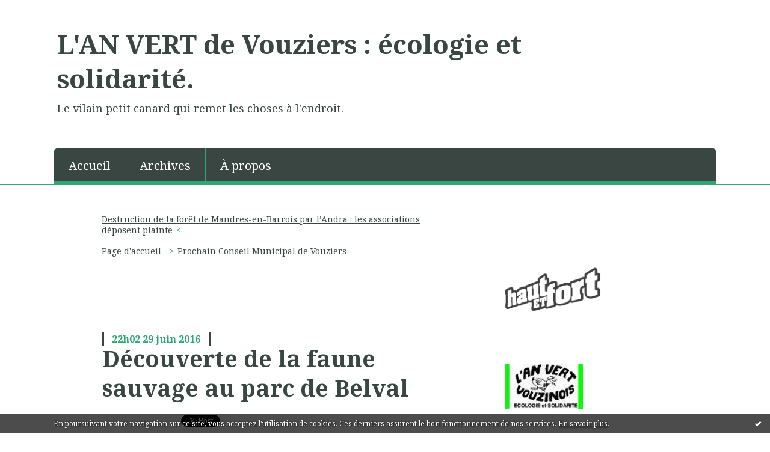

--- FILE ---
content_type: text/html; charset=utf-8
request_url: http://lanvert.hautetfort.com/archive/2016/06/29/decouverte-de-la-fauine-sauvage-au-parc-de-belval-5820965.html
body_size: 11155
content:
<!DOCTYPE html>
<!--[if lte IE 6]><html class="ie6 ie67 ie678" lang="fr"><![endif]-->
<!--[if IE 7]><html class="ie7 ie67 ie678" lang="fr"><![endif]-->
<!--[if IE 8]><html class="ie8 ie678" lang="fr"><![endif]-->
<!--[if IE 9]><html class="ie9" lang="fr"><![endif]-->
<!--[if (gt IE 9)|!(IE)]<!--><html lang="fr"><!--<![endif]-->
<head>
<meta charset="UTF-8"/>
<title>Découverte de la faune sauvage au parc de Belval - L'AN VERT de Vouziers       :       écologie et solidarité.</title>
<meta name="viewport" content="width=device-width,initial-scale=1"/>
<meta name="description" content="Tous les mercredis matin de juillet (9h-12h) : Sortie Grande Faune Sauvage Accompagné d'un guide, venez découvrir le parc de Belval,..."/>
<meta name="keywords" content="ecologie,nature,faune sauvage,lanvert,l'an vert,ecologie, politique locale, vouziers, solidaire, ardennes"/>
<meta name="robots" content="index,follow"/>
<meta property="og:title" content="Découverte de la faune sauvage au parc de Belval - L'AN VERT de Vouziers : écologie et solidarité."/>
<meta property="og:description" content="Tous les mercredis matin de juillet (9h-12h) : Sortie Grande Faune Sauvage Accompagné d'un guide, venez découvrir le parc de Belval,..."/>
<meta property="og:image" content="http://www.maison-nature-boult.eu/s/misc/logo.jpg?t=1466616334"/>
<link rel="stylesheet" href="https://static.hautetfort.com/backend/skins/skin8/2da575.css"/>
<link rel="stylesheet" href="/style.css?1770146760"/>
<!--[if (gt IE 8)|!(IE)]<!-->
<link href="https://fonts.googleapis.com/css?family=Noto+Serif:400,400italic,700,700italic|" rel="stylesheet"/>
<!--<![endif]-->
<!--[if lte IE 8]>
<link href="https://fonts.googleapis.com/css?family=Noto+Serif:400" rel="stylesheet"/>
<link href="https://fonts.googleapis.com/css?family=Noto+Serif:400italic" rel="stylesheet"/>
<link href="https://fonts.googleapis.com/css?family=Noto+Serif:700" rel="stylesheet"/>
<link href="https://fonts.googleapis.com/css?family=Noto+Serif:700italic" rel="stylesheet"/>
<![endif]-->
<link rel="stylesheet" href="https://static.hautetfort.com/backend/css/font/font-awesome.min.css"/>
<!--[if IE 7]><link rel="stylesheet" href="https://static.hautetfort.com/backend/css/font/font-awesome-ie7.min.css"/><![endif]--><link rel="shortcut icon" href="https://static.hautetfort.com/backend/graphics/favicon.ico"/>
<link rel="alternate" type="application/atom+xml" title="Atom" href="http://lanvert.hautetfort.com/atom.xml"/>
<link rel="alternate" type="application/rss+xml" title="RSS" href="http://lanvert.hautetfort.com/index.rss"/>
<link rel="EditURI" type="application/rsd+xml" title="RSD" href="https://www.hautetfort.com/admin/rsd/69584"/>
<link rel="start" href="http://lanvert.hautetfort.com/" title="Home"/>
<link rel="canonical" href="http://lanvert.hautetfort.com/archive/2016/06/29/decouverte-de-la-fauine-sauvage-au-parc-de-belval-5820965.html"/>
<link rel="prev" href="http://lanvert.hautetfort.com/archive/2016/06/28/destruction-de-la-foret-de-mandres-en-barrois-par-l-andra-le-5820537.html" title="Destruction de la forêt de Mandres-en-Barrois par l’Andra : les associations déposent plainte"/><link rel="next" href="http://lanvert.hautetfort.com/archive/2016/06/30/prochain-conseil-municipal-de-vouziers.html" title="Prochain Conseil Municipal de Vouziers"/><!--[if lt IE 9]><script src="http://html5shiv.googlecode.com/svn/trunk/html5.js"></script><![endif]-->
<!-- start script --><!-- end script -->
<script type="text/javascript">

function popupCenter(url,width,height,xtr) {
    var top=(screen.height-height)/2;
    var left=(screen.width-width)/2;
    window.open(url,"",xtr+",top="+top+",left="+left+",width="+width+",height="+height);
}

</script>
<style type="text/css">
body {
margin-bottom: 0px;
}
#toppub { display: block; width: 555px; height: 140px; margin: 0 auto;}
.content a img {border:0px;}
#footer {
text-align: center;
font-size: 65%;
width: auto;
margin: 2em auto 0px auto;
color: #000;
line-height: 210%;
display: block;
padding: 5px 15px;
background: #fff;
border-top: 1px solid #000;
}
#footer a {
color: #000;
text-decoration: underline;
background-color: transparent;
display: inline;
}
#footer a:hover {
color: #000;
text-decoration: underline;
background-color: transparent;
display: inline;
}
#sponsored-links {
display: block;
margin: 0;
padding: 0;
border: 0;
background: transparent;
margin-bottom: -5px;
}
</style>
</head><body id="page-permalink" itemscope="itemscope" itemtype="http://schema.org/WebPage">
<div data-cookie="off"><p data-close><a href="#" title="J'ai lu ce message"><span class="ui-icon ui-icon-check">Ok</span></a></p><p data-text>En poursuivant votre navigation sur ce site, vous acceptez l'utilisation de cookies. Ces derniers assurent le bon fonctionnement de nos services. <a href="https://www.hautetfort.com/cookies.html" title="En savoir plus sur les cookies" target="_blank">En savoir plus</a>.</p></div><style>[data-cookie]{display:none;position:fixed;backface-visibility:hidden;bottom:0;left:0;width:100%;background:black;background:url([data-uri]);color:white;padding:.5em 0;text-align:center;z-index:9999;}
[data-cookie~="on"]{display:block;}
[data-cookie] p{color:white;font-size:12px;margin:0;padding:0 .5em;line-height:1.3em;text-shadow:1px 0 3px rgba(0,0,0,1);}
[data-cookie] a{color:white;}
[data-cookie] [data-text]{margin:1px auto 0;text-align:left;max-width:980px;}
[data-cookie] [data-close]{float:right;margin:0 .5em;}
[data-cookie] .ui-icon{background-image: url(//download.jqueryui.com/themeroller/images/ui-icons_ffffff_256x240.png);}
.ui-icon-check {background-position: -64px -144px;}
.ui-icon {height: 16px;width: 16px;}
.ui-icon {background-repeat: no-repeat;display: block;overflow: hidden;text-indent: -99999px;}
@media print {[data-cookie]{display:none;}}
</style>
<div class="wrapper">
<div class="container">
<!--[if lte IE 7><p class="alert">Votre navigateur est <strong>périmé</strong>. <a href="http://browsehappy.com/" target="_blank">Veuillez mettre votre navigateur à jour.</a></p><![endif]-->
<a href="#content" class="skip-link" accesskey="s">Aller au contenu</a>
<header class="header-main" role="banner" itemscope="itemscope" itemtype="http://schema.org/WPHeader">
<div class="main-inner">
<!-- start top --><div class="row-fluid"><div class="span12"><!-- widget heading on -->
<div class="box box-heading" id="box-heading-15945">
<div class="box-header">
<h1><a href="http://lanvert.hautetfort.com/">L'AN VERT de Vouziers       :       écologie et solidarité.</a></h1>
</div>
<div class="box-body">
<h2>Le vilain petit canard qui remet les choses à l'endroit.</h2>
</div>
</div>
<!-- widget heading off --></div></div><div class="row-fluid"><div class="span12"><!-- widget menu on -->
<div role="navigation" class="box box-menu box-menu-sticky" id="box-menu-15947">
<div class="box-body">
<span class="menu-switcher" id="display-navigation"><i class="icon icon-reorder"></i></span><nav role="navigation" id="navigation-to-display">
<ul role="menu">
<li role="menuitem"><a href="/">Accueil</a></li>
<li class="masked-on-mobile" role="menuitem"><a href="/archives">Archives</a></li>
<li role="menuitem"><a href="/about.html">À propos</a></li>
<li class="revealed-on-mobile" role="menuitem" tabindex="-1"><a href="http://lanvert.hautetfort.com/">Notes</a></li>
<li class="revealed-on-mobile" role="menuitem" tabindex="-1"><a href="http://lanvert.hautetfort.com/archives#archive-categories">Catégories</a></li><li class="revealed-on-mobile" role="menuitem" tabindex="-1"><a href="http://lanvert.hautetfort.com/archives#archive-months">Archives</a></li>
</ul>
</nav>
</div>
</div>
<!-- widget menu off --></div></div><!-- end top --></div>
</header>
<div class="body-main" role="main">
<div class="main-inner">
<div class="row-fluid">
<div class="span8">
<main role="main">
<section class="content-intro">
<nav role="navigation" itemprop="breadcrumb">
<ul role="menu" class="article-nav">
<li role="menuitem" class="breadcrumb-previous"><a href="http://lanvert.hautetfort.com/archive/2016/06/28/destruction-de-la-foret-de-mandres-en-barrois-par-l-andra-le-5820537.html">Destruction de la forêt de Mandres-en-Barrois par l’Andra : les associations déposent plainte</a></li><li role="menuitem" class="breadcrumb-root"><a href="http://lanvert.hautetfort.com/">Page d'accueil</a></li>
<li role="menuitem" class="breadcrumb-next"><a href="http://lanvert.hautetfort.com/archive/2016/06/30/prochain-conseil-municipal-de-vouziers.html">Prochain Conseil Municipal de Vouziers</a></li></ul>
</nav>
</section>
<section class="content" id="content" itemprop="mainContentOfPage">
<div class="content-body">
<!-- widget article on -->
<article class="box box-article" role="article" id="article5820965" itemscope="itemscope" itemtype="http://schema.org/BlogPosting" data-url="http://lanvert.hautetfort.com/archive/2016/06/29/decouverte-de-la-fauine-sauvage-au-parc-de-belval-5820965.html">
<header class="box-header">
<div class="pre-article-title">
<div><!-- start post 1 --><!-- end post 1 --></div>
</div>
<span class="date box-article-date">
<time pubdate="pubdate" datetime="2016-06-29T22:02:00" itemprop="datePublished">
<span class="date-hour-minute">22h02</span>
<span class="date-day">29</span>
<span class="date-month-year">juin 2016</span>
</time>
</span>
<h1 itemprop="name headline"><a href="http://lanvert.hautetfort.com/archive/2016/06/29/decouverte-de-la-fauine-sauvage-au-parc-de-belval-5820965.html">Découverte de la faune sauvage au parc de Belval</a></h1>
<div class="post-article-title">
<div><!-- start post 2 --><span class="box-article-link box-article-facebook-like">
<iframe src="https://www.facebook.com/plugins/like.php?href=http%3A%2F%2Flanvert.hautetfort.com%2Farchive%2F2016%2F06%2F29%2Fdecouverte-de-la-fauine-sauvage-au-parc-de-belval-5820965.html&amp;layout=button_count&amp;show_faces=false&amp;width=100&amp;action=like&amp;colorscheme=light" scrolling="no" frameborder="0" allowTransparency="true" style="width:100px;height:22px"></iframe>
</span><span class="box-article-link box-article-twitter">
<a href="https://twitter.com/share" class="twitter-share-button" data-url="http://lanvert.hautetfort.com/archive/2016/06/29/decouverte-de-la-fauine-sauvage-au-parc-de-belval-5820965.html" data-text="Découverte de la faune sauvage au parc de Belval" data-lang="fr" data-count="horizontal">Tweet</a>
<script>!function(d,s,id){var js,fjs=d.getElementsByTagName(s)[0],p=/^http:/.test(d.location)?'http':'https';if(!d.getElementById(id)){js=d.createElement(s);js.id=id;js.src=p+'://platform.twitter.com/widgets.js';fjs.parentNode.insertBefore(js,fjs);}}(document, 'script', 'twitter-wjs');</script>
</span><!-- end post 2 --></div>
</div>
</header>
<section class="clearfix box-body" itemprop="articleBody">
<p style="text-align: center;"><img style="margin: 0.7em 0;" src="http://www.maison-nature-boult.eu/s/misc/logo.jpg?t=1466616334" alt="logo.jpg?t=1466616334" width="596" height="346" /></p>
<p><strong>Tous les mercredis matin de juillet (9h-12h) : Sortie Grande Faune Sauvage</strong></p>
<p><span style="background-color: #ffffff;"><span style="font-size: 14px;"><span style="color: #757575;">Accompagné d'un guide, venez découvrir le parc de Belval, observer les cerfs et d'autres animaux..</span></span></span><br style="color: #757575; font-size: 14px; line-height: 18.9px;" /> <span style="background-color: #ffffff;"><span style="font-size: 14px;"><span style="color: #757575;">Cette sortie est déconseillée aux enfants de moins de 7 ans.</span></span></span></p>
<p>&nbsp;<span style="color: #757575; font-size: 14px;">Tarif : 10€</span></p>
<p>&nbsp;<span style="background-color: #ffffff;"><span style="font-size: 14px;"><span style="color: #757575;">Réservation obligatoire</span></span></span></p>
<p><span style="color: #757575; font-size: 14px;">Infos et résa : 03 24 30 24 98 - maisonnatureboult@gmail.com</span></p>
<a id="more"></a>
<p style="text-align: center;"><img style="margin: 0.7em 0;" src="http://www.maison-nature-boult.eu/s/cc_images/teaserbox_2462541160.jpg?t=1466502828" alt="teaserbox_2462541160.jpg?t=1466502828" width="523" height="741" /></p>
</section>
<section class="article-bottom">
<div><!-- start post 3 --><span class="box-article-link box-article-permalink">
<a href="http://lanvert.hautetfort.com/archive/2016/06/29/decouverte-de-la-fauine-sauvage-au-parc-de-belval-5820965.html" id="a"><i class="icon icon-link"></i> Lien permanent</a>
</span><!-- widget categories on -->
<span class="box-article-link box-article-categories">Catégories : <a href="http://lanvert.hautetfort.com/actualite-vouzinoise">Actualité vouzinoise</a>, <a href="http://lanvert.hautetfort.com/ecologie">écologie</a>, <a href="http://lanvert.hautetfort.com/sur-votre-agenda">Sur votre agenda</a></span><!-- widget categories off --><!-- widget tags on -->
<span class="box-article-link box-article-tags" itemprop="keywords">Tags : <a href="http://lanvert.hautetfort.com/tag/ecologie">ecologie</a>, <a href="http://lanvert.hautetfort.com/tag/nature">nature</a>, <a href="http://lanvert.hautetfort.com/tag/faune+sauvage">faune sauvage</a></span><!-- widget tags off --><span class="box-article-link box-article-print">
<a href="/apps/print/5820965" target="_blank"><i class="icon icon-print"></i> Imprimer</a>
</span><span class="box-article-link box-article-comments">
<a href="http://lanvert.hautetfort.com/archive/2016/06/29/decouverte-de-la-fauine-sauvage-au-parc-de-belval-5820965.html#article-comments" rel="nofollow">
<span class="article-comments-pre"></span>
<span class="article-comments-count">0</span>&nbsp;<span class="article-comments-post">commentaire</span>
</a>
</span>
<span class="box-article-link box-article-facebook-share">
<a href="http://www.facebook.com/share.php?u=http%3A%2F%2Flanvert.hautetfort.com%2Farchive%2F2016%2F06%2F29%2Fdecouverte-de-la-fauine-sauvage-au-parc-de-belval-5820965.html&amp;t=D%C3%A9couverte+de+la+faune+sauvage+au+parc+de+Belval" target="_blank" rel="nofollow">
<span class="icon icon-facebook"></span>
<span class="social-action">Share</span>
</a>
</span><span class="box-article-link box-article-addthis">
<script>addthis_pub='blogspirit';</script>
<a href="https://www.addthis.com/bookmark.php" onmouseover="return addthis_open(this, '', 'http://lanvert.hautetfort.com/archive/2016/06/29/decouverte-de-la-fauine-sauvage-au-parc-de-belval-5820965.html', 'Découverte de la faune sauvage au parc de Belval')" onmouseout="addthis_close()" onclick="return addthis_sendto()" rel="nofollow">
<img src="https://s9.addthis.com/button1-addthis.gif" alt=""/>
</a>
<script src="https://s7.addthis.com/js/152/addthis_widget.js"></script>
</span><span class="box-article-link box-article-pinterest">
<a href="javascript:void((function()%7Bvar%20e=document.createElement('script');e.setAttribute('charset','UTF-8');e.setAttribute('src','http://assets.pinterest.com/js/pinmarklet.js?r='+Math.random()*99999999);document.body.appendChild(e)%7D)());">
<img src="http://assets.pinterest.com/images/PinExt.png" alt="Pin it!"/>
</a>
</span><!-- end post 3 --></div>
</section>
<footer class="box-footer">
<p>Les commentaires sont fermés.</p>
</footer>
</article>
<!-- widget article off --></div>
</section>
</main>
</div>
<div class="span4">
<aside role="complementary" class="aside aside-1" itemscope="itemscope" itemtype="http://schema.org/WPSideBar">
<!-- start column 1 --><!-- widget powered by on -->
<article class="box box-by" id="box-by-392389">
<div class="box-body">
<p class="description">
<a href="https://www.hautetfort.com/" class="by-blogspirit"><img src="https://static.hautetfort.com/backend/images/front/blogspirit.png" alt=""/></a>
</p>
</div>
</article>
<!-- widget powered by off --><!-- widget yourphoto on -->
<article class="box box-photo" id="box-photo-15936">
<div class="box-body">
<figure>
<span class="picture">
<img src="http://lanvert.hautetfort.com/media/02/02/802939044.jpg" width="130" height="75" alt="lanvert"/>
</span>
</figure>
</div>
</article>
<!-- widget yourphoto off -->
<!-- widget custom on -->
<article class="box box-custom" id="box-custom-24255">
<header class="box-header">
<h1><i class="icon icon-star-empty"></i><span class="box-title-text">email</span></h1>
</header>
<div class="box-body clearfix">
lanvert.vouziers@orange.fr
.
</div>
</article>
<!-- widget custom off --><!-- widget search on -->
<article class="box box-search" id="box-search-15939">
<header class="box-header">
<h1><i class="icon icon-search"></i><span class="box-title-text">Rechercher</span></h1>
</header>
<div class="box-body">
<form class="form-search" name="form-box-search-15939" id="form-box-search-15939" role="search" method="get" action="/apps/search">
<p class="form-submit">
<span class="row-fluid">
<span class="span10">
<span class="form-field">
<input name="s" id="search-field-box-search-15939" type="search" placeholder="Entrer votre recherche" required="required"/>
<label class="error" for="search-field-box-search-15939" style="display:none"></label>
</span>
</span>
<span class="span2">
<span class="form-button">
<input name="search-submit-box-search-15939" id="search-submit-box-search-15939" class="button" type="submit" value="OK"/>
</span>
</span>
</span>
</p>
</form>
</div>
</article>
<!-- widget search off --><!-- widget comments on -->
<article class="box box-comment" id="box-comment-15926">
<header class="box-header">
<h1><i class="icon icon-comments"></i><span class="box-title-text">Commentaires récents</span></h1>
</header>
<div class="box-body">
<ul role="list" class="list-dated recent-comments-list">
<li role="listitem">
<article class="recent-comment" role="article" id="recent-comment9126099" itemscope="itemscope" itemtype="http://schema.org/BlogPosting" data-url="http://lanvert.hautetfort.com/archive/2026/01/03/palestine-reponse-de-msf-aux-annonces-du-gouvernement-israel-6577579.html#c9126099">
<header class="recent-comment-header">
<span class="date recent-comment-date">
<time pubdate="pubdate" datetime="2026-01-04T11:25:12" itemprop="datePublished">
<span class="date-hour-minute">11h25</span>
<span class="date-day">04</span>
<span class="date-month-year">janv. 2026</span>
</time>
</span>
<h1 class="recent-comment-title"><a href="http://lanvert.hautetfort.com/archive/2026/01/03/palestine-reponse-de-msf-aux-annonces-du-gouvernement-israel-6577579.html#c9126099">Coistia Michel</a> sur <a href="http://lanvert.hautetfort.com/archive/2026/01/03/palestine-reponse-de-msf-aux-annonces-du-gouvernement-israel-6577579.html">Palestine : réponse de MSF aux annonces du...</a></h1>
</header>
<div class="recent-comment-body">
<p>Que dit que fait le peuple israélien ?
Israël est une...<p>
</div>
</article>
</li>
<li role="listitem">
<article class="recent-comment" role="article" id="recent-comment9123524" itemscope="itemscope" itemtype="http://schema.org/BlogPosting" data-url="http://lanvert.hautetfort.com/archive/2025/11/22/cop30-en-amazonie-apres-l-espoir-la-gueule-de-bois-climatiqu-6571544.html#c9123524">
<header class="recent-comment-header">
<span class="date recent-comment-date">
<time pubdate="pubdate" datetime="2025-11-28T20:48:18" itemprop="datePublished">
<span class="date-hour-minute">20h48</span>
<span class="date-day">28</span>
<span class="date-month-year">nov. 2025</span>
</time>
</span>
<h1 class="recent-comment-title"><a href="http://lanvert.hautetfort.com/archive/2025/11/22/cop30-en-amazonie-apres-l-espoir-la-gueule-de-bois-climatiqu-6571544.html#c9123524">LES SOULEVEMENTS DE LA TERRE</a> sur <a href="http://lanvert.hautetfort.com/archive/2025/11/22/cop30-en-amazonie-apres-l-espoir-la-gueule-de-bois-climatiqu-6571544.html">COP30 - En Amazonie, après l’espoir, la gueule...</a></h1>
</header>
<div class="recent-comment-body">
<p>10 090 vues  23 nov. 2025
Le 17 novembre 2025, à...<p>
</div>
</article>
</li>
<li role="listitem">
<article class="recent-comment" role="article" id="recent-comment9123069" itemscope="itemscope" itemtype="http://schema.org/BlogPosting" data-url="http://lanvert.hautetfort.com/archive/2025/11/22/cop30-en-amazonie-apres-l-espoir-la-gueule-de-bois-climatiqu-6571544.html#c9123069">
<header class="recent-comment-header">
<span class="date recent-comment-date">
<time pubdate="pubdate" datetime="2025-11-23T18:34:24" itemprop="datePublished">
<span class="date-hour-minute">18h34</span>
<span class="date-day">23</span>
<span class="date-month-year">nov. 2025</span>
</time>
</span>
<h1 class="recent-comment-title"><a href="http://lanvert.hautetfort.com/archive/2025/11/22/cop30-en-amazonie-apres-l-espoir-la-gueule-de-bois-climatiqu-6571544.html#c9123069">LES SOULEVEMENTS DE LA TERRE</a> sur <a href="http://lanvert.hautetfort.com/archive/2025/11/22/cop30-en-amazonie-apres-l-espoir-la-gueule-de-bois-climatiqu-6571544.html">COP30 - En Amazonie, après l’espoir, la gueule...</a></h1>
</header>
<div class="recent-comment-body">
<p>Procés de l’organisation de Sainte-soline. Rassemblement...<p>
</div>
</article>
</li>
<li role="listitem">
<article class="recent-comment" role="article" id="recent-comment9122735" itemscope="itemscope" itemtype="http://schema.org/BlogPosting" data-url="http://lanvert.hautetfort.com/archive/2025/11/17/mise-a-l-arret-du-site-de-production-de-pesticides-basf-par-6570870.html#c9122735">
<header class="recent-comment-header">
<span class="date recent-comment-date">
<time pubdate="pubdate" datetime="2025-11-18T15:57:53" itemprop="datePublished">
<span class="date-hour-minute">15h57</span>
<span class="date-day">18</span>
<span class="date-month-year">nov. 2025</span>
</time>
</span>
<h1 class="recent-comment-title"><a href="http://lanvert.hautetfort.com/archive/2025/11/17/mise-a-l-arret-du-site-de-production-de-pesticides-basf-par-6570870.html#c9122735">LES SOULEVEMENTS DE LA TERRE</a> sur <a href="http://lanvert.hautetfort.com/archive/2025/11/17/mise-a-l-arret-du-site-de-production-de-pesticides-basf-par-6570870.html">Mise à l'arrêt du site de production de...</a></h1>
</header>
<div class="recent-comment-body">
<p>On se croirait dans le film " Erin Brockovich, seule...<p>
</div>
</article>
</li>
<li role="listitem">
<article class="recent-comment" role="article" id="recent-comment9122734" itemscope="itemscope" itemtype="http://schema.org/BlogPosting" data-url="http://lanvert.hautetfort.com/archive/2025/11/11/ceremonie-du-11-novembre-a-vouziers-6570112.html#c9122734">
<header class="recent-comment-header">
<span class="date recent-comment-date">
<time pubdate="pubdate" datetime="2025-11-18T15:43:38" itemprop="datePublished">
<span class="date-hour-minute">15h43</span>
<span class="date-day">18</span>
<span class="date-month-year">nov. 2025</span>
</time>
</span>
<h1 class="recent-comment-title"><a href="http://lanvert.hautetfort.com/archive/2025/11/11/ceremonie-du-11-novembre-a-vouziers-6570112.html#c9122734">Jean-Pierre Daumont</a> sur <a href="http://lanvert.hautetfort.com/archive/2025/11/11/ceremonie-du-11-novembre-a-vouziers-6570112.html">Cérémonie du 11 novembre à Vouziers</a></h1>
</header>
<div class="recent-comment-body">
<p>je vous remercie pour ce reportage  au monuments aux...<p>
</div>
</article>
</li>
<li role="listitem">
<article class="recent-comment" role="article" id="recent-comment9121996" itemscope="itemscope" itemtype="http://schema.org/BlogPosting" data-url="http://lanvert.hautetfort.com/archive/2025/11/07/revelations-sur-sainte-soline-l-etat-doit-encore-rechercher-6569614.html#c9121996">
<header class="recent-comment-header">
<span class="date recent-comment-date">
<time pubdate="pubdate" datetime="2025-11-08T17:01:30" itemprop="datePublished">
<span class="date-hour-minute">17h01</span>
<span class="date-day">08</span>
<span class="date-month-year">nov. 2025</span>
</time>
</span>
<h1 class="recent-comment-title"><a href="http://lanvert.hautetfort.com/archive/2025/11/07/revelations-sur-sainte-soline-l-etat-doit-encore-rechercher-6569614.html#c9121996">LES SOULEVEMENTS DE LA TERRE</a> sur <a href="http://lanvert.hautetfort.com/archive/2025/11/07/revelations-sur-sainte-soline-l-etat-doit-encore-rechercher-6569614.html">Révélations sur Sainte-Soline : l’Etat doit...</a></h1>
</header>
<div class="recent-comment-body">
<p>Venez nombreuses et nombreux entourer les camarades...<p>
</div>
</article>
</li>
</ul>
</div>
</article>
<!-- widget comments off -->
<!-- widget albums on -->
<!-- widget albums off --><!-- widget posts on -->
<article class="box box-post" id="box-post-15938">
<header class="box-header">
<h1><i class="icon icon-comment"></i><span class="box-title-text">Notes récentes</span></h1>
</header>
<div class="box-body">
<ul role="list" class="list-dated recent-posts-list">
<li role="listitem">
<article class="recent-post" role="article" id="recent-post6581869" itemscope="itemscope" itemtype="http://schema.org/BlogPosting" data-url="http://lanvert.hautetfort.com/archive/2026/02/02/montee-des-eaux-comment-l-antarctique-fait-planer-la-menace-6581869.html">
<header class="recent-post-header">
<span class="date recent-post-date">
<time pubdate="pubdate" datetime="2026-02-02T21:34:00" itemprop="datePublished">
<span class="date-hour-minute">21h34</span>
<span class="date-day">02</span>
<span class="date-month-year">févr. 2026</span>
</time>
</span>
<h1 class="recent-post-title"><a href="http://lanvert.hautetfort.com/archive/2026/02/02/montee-des-eaux-comment-l-antarctique-fait-planer-la-menace-6581869.html">Montée des eaux : comment l’Antarctique fait...</a></h1>
</header>
<div class="recent-post-body">
<p> Extraits de l'  article de      Vincent Lucchese  ,...<p>
</div>
</article>
</li>
<li role="listitem">
<article class="recent-post" role="article" id="recent-post6581701" itemscope="itemscope" itemtype="http://schema.org/BlogPosting" data-url="http://lanvert.hautetfort.com/archive/2026/02/01/les-victimes-de-l-ice-la-police-anti-immigration-de-donald-t-6581701.html">
<header class="recent-post-header">
<span class="date recent-post-date">
<time pubdate="pubdate" datetime="2026-02-01T20:45:17" itemprop="datePublished">
<span class="date-hour-minute">20h45</span>
<span class="date-day">01</span>
<span class="date-month-year">févr. 2026</span>
</time>
</span>
<h1 class="recent-post-title"><a href="http://lanvert.hautetfort.com/archive/2026/02/01/les-victimes-de-l-ice-la-police-anti-immigration-de-donald-t-6581701.html">Les victimes de l’ICE, la police...</a></h1>
</header>
<div class="recent-post-body">
<p> Un dossier d'Amnesty International, publié le 30.01.2026...<p>
</div>
</article>
</li>
<li role="listitem">
<article class="recent-post" role="article" id="recent-post6581519" itemscope="itemscope" itemtype="http://schema.org/BlogPosting" data-url="http://lanvert.hautetfort.com/archive/2026/01/31/journee-internationale-de-lutte-pour-les-droits-des-femmes-e-6581519.html">
<header class="recent-post-header">
<span class="date recent-post-date">
<time pubdate="pubdate" datetime="2026-01-31T20:47:48" itemprop="datePublished">
<span class="date-hour-minute">20h47</span>
<span class="date-day">31</span>
<span class="date-month-year">janv. 2026</span>
</time>
</span>
<h1 class="recent-post-title"><a href="http://lanvert.hautetfort.com/archive/2026/01/31/journee-internationale-de-lutte-pour-les-droits-des-femmes-e-6581519.html">Journée internationale de lutte pour les droits...</a></h1>
</header>
<div class="recent-post-body">
<p> Appel commun&nbsp; 
Face aux impérialismes, aux...<p>
</div>
</article>
</li>
<li role="listitem">
<article class="recent-post" role="article" id="recent-post6581389" itemscope="itemscope" itemtype="http://schema.org/BlogPosting" data-url="http://lanvert.hautetfort.com/archive/2026/01/30/municipales-2026-faire-des-communes-des-territoires-de-solid-6581389.html">
<header class="recent-post-header">
<span class="date recent-post-date">
<time pubdate="pubdate" datetime="2026-01-30T21:45:00" itemprop="datePublished">
<span class="date-hour-minute">21h45</span>
<span class="date-day">30</span>
<span class="date-month-year">janv. 2026</span>
</time>
</span>
<h1 class="recent-post-title"><a href="http://lanvert.hautetfort.com/archive/2026/01/30/municipales-2026-faire-des-communes-des-territoires-de-solid-6581389.html">Municipales 2026 : faire des communes des...</a></h1>
</header>
<div class="recent-post-body">
<p> Communiqué du   Collectif Alerte&nbsp;   
À l’approche...<p>
</div>
</article>
</li>
<li role="listitem">
<article class="recent-post" role="article" id="recent-post6581226" itemscope="itemscope" itemtype="http://schema.org/BlogPosting" data-url="http://lanvert.hautetfort.com/archive/2026/01/29/ecole-et-grande-pauvrete-lutter-contre-les-discriminations-6581226.html">
<header class="recent-post-header">
<span class="date recent-post-date">
<time pubdate="pubdate" datetime="2026-01-29T21:24:53" itemprop="datePublished">
<span class="date-hour-minute">21h24</span>
<span class="date-day">29</span>
<span class="date-month-year">janv. 2026</span>
</time>
</span>
<h1 class="recent-post-title"><a href="http://lanvert.hautetfort.com/archive/2026/01/29/ecole-et-grande-pauvrete-lutter-contre-les-discriminations-6581226.html">École et grande pauvreté : Lutter contre les...</a></h1>
</header>
<div class="recent-post-body">
<p> Communiqué de ATD quart monde, publié le 23.01.2026...<p>
</div>
</article>
</li>
<li role="listitem">
<article class="recent-post" role="article" id="recent-post6581084" itemscope="itemscope" itemtype="http://schema.org/BlogPosting" data-url="http://lanvert.hautetfort.com/archive/2026/01/28/journee-mondiale-des-zones-humides-2026-participez-aux-anima-6581084.html">
<header class="recent-post-header">
<span class="date recent-post-date">
<time pubdate="pubdate" datetime="2026-01-28T20:47:00" itemprop="datePublished">
<span class="date-hour-minute">20h47</span>
<span class="date-day">28</span>
<span class="date-month-year">janv. 2026</span>
</time>
</span>
<h1 class="recent-post-title"><a href="http://lanvert.hautetfort.com/archive/2026/01/28/journee-mondiale-des-zones-humides-2026-participez-aux-anima-6581084.html">Journée Mondiale des Zones Humides 2026 :...</a></h1>
</header>
<div class="recent-post-body">
<p> Le 2 février, c’est la Journée mondiale des zones...<p>
</div>
</article>
</li>
<li role="listitem">
<article class="recent-post" role="article" id="recent-post6580950" itemscope="itemscope" itemtype="http://schema.org/BlogPosting" data-url="http://lanvert.hautetfort.com/archive/2026/01/27/les-consequences-funestes-de-la-loi-darmanin-et-de-la-circul-6580950.html">
<header class="recent-post-header">
<span class="date recent-post-date">
<time pubdate="pubdate" datetime="2026-01-27T21:46:00" itemprop="datePublished">
<span class="date-hour-minute">21h46</span>
<span class="date-day">27</span>
<span class="date-month-year">janv. 2026</span>
</time>
</span>
<h1 class="recent-post-title"><a href="http://lanvert.hautetfort.com/archive/2026/01/27/les-consequences-funestes-de-la-loi-darmanin-et-de-la-circul-6580950.html">Les conséquences funestes de la loi Darmanin et...</a></h1>
</header>
<div class="recent-post-body">
<p>  Selon un collectif d’associations et de syndicats, dans...<p>
</div>
</article>
</li>
<li role="listitem">
<article class="recent-post" role="article" id="recent-post6580801" itemscope="itemscope" itemtype="http://schema.org/BlogPosting" data-url="http://lanvert.hautetfort.com/archive/2026/01/26/budget-toujours-pas-assez-d-investissements-dans-la-renovati-6580801.html">
<header class="recent-post-header">
<span class="date recent-post-date">
<time pubdate="pubdate" datetime="2026-01-26T20:46:55" itemprop="datePublished">
<span class="date-hour-minute">20h46</span>
<span class="date-day">26</span>
<span class="date-month-year">janv. 2026</span>
</time>
</span>
<h1 class="recent-post-title"><a href="http://lanvert.hautetfort.com/archive/2026/01/26/budget-toujours-pas-assez-d-investissements-dans-la-renovati-6580801.html">Budget : toujours pas assez d’investissements...</a></h1>
</header>
<div class="recent-post-body">
<p> Les syndicats et associations réunis dans le cadre de...<p>
</div>
</article>
</li>
<li role="listitem">
<article class="recent-post" role="article" id="recent-post6580645" itemscope="itemscope" itemtype="http://schema.org/BlogPosting" data-url="http://lanvert.hautetfort.com/archive/2026/01/25/davos-un-forum-pas-comme-les-autres-6580645.html">
<header class="recent-post-header">
<span class="date recent-post-date">
<time pubdate="pubdate" datetime="2026-01-25T21:23:58" itemprop="datePublished">
<span class="date-hour-minute">21h23</span>
<span class="date-day">25</span>
<span class="date-month-year">janv. 2026</span>
</time>
</span>
<h1 class="recent-post-title"><a href="http://lanvert.hautetfort.com/archive/2026/01/25/davos-un-forum-pas-comme-les-autres-6580645.html">Davos : un forum pas comme les autres</a></h1>
</header>
<div class="recent-post-body">
<p> Éditorial de Cartooning for Peace du 22.01.2026 
Le...<p>
</div>
</article>
</li>
<li role="listitem">
<article class="recent-post" role="article" id="recent-post6580536" itemscope="itemscope" itemtype="http://schema.org/BlogPosting" data-url="http://lanvert.hautetfort.com/archive/2026/01/24/repas-des-anciens-2026-6580536.html">
<header class="recent-post-header">
<span class="date recent-post-date">
<time pubdate="pubdate" datetime="2026-01-24T21:41:00" itemprop="datePublished">
<span class="date-hour-minute">21h41</span>
<span class="date-day">24</span>
<span class="date-month-year">janv. 2026</span>
</time>
</span>
<h1 class="recent-post-title"><a href="http://lanvert.hautetfort.com/archive/2026/01/24/repas-des-anciens-2026-6580536.html">Repas des anciens 2026</a></h1>
</header>
<div class="recent-post-body">
<p> Le repas des anciens a réuni en ce début d'année près de...<p>
</div>
</article>
</li>
</ul>
</div>
</article>
<!-- widget posts off --><!-- widget links on -->
<article class="box box-link" id="box-custom-24254">
<header class="box-header">
<h1><i class="icon icon-link"></i><span class="box-title-text">sites à voir</span></h1>
</header>
<div class="box-body">
<ul role="list" class="links-list">
<li role="listitem"><a href="http://www.ville-vouziers.fr" target="_blank">ville Vouziers</a></li>
<li role="listitem"><a href="http://micheleleflon.hautetfort.com/" target="_blank">michele leflon</a></li>
<li role="listitem"><a href="http://www.nature-et-avenir.org/" target="_blank">nature et avenir</a></li>
<li role="listitem"><a href="http://sortirdunucleaire.org/" target="_blank">réseau sortir du nucléaire</a></li>
<li role="listitem"><a href="http://www.greenpeace.fr" target="_blank">greenpeace</a></li>
<li role="listitem"><a href="http://www.politis.fr" target="_blank">revue politis</a></li>
<li role="listitem"><a href="http://www.monde-diplomatique.fr" target="_blank">le Monde diplomatique</a></li>
<li role="listitem"><a href="http://www.ldh-france.org" target="_blank">ligue des droits de l'Homme</a></li>
<li role="listitem"><a href="http://www.amnesty.fr" target="_blank">amnesty international france</a></li>
<li role="listitem"><a href="http://www.ale08.org" target="_blank">agence locale de l'énergie 08</a></li>
<li role="listitem"><a href="http://www.educationsansfrontieres.org/" target="_blank">Réseau éducation sans frontière</a></li>
<li role="listitem"><a href="http://www.convergence-sp.org/" target="_blank">collectifs de défense et de développement des Services Publics</a></li>
<li role="listitem"><a href="http://www.fne.asso.fr/" target="_blank">France Nature Environnement</a></li>
<li role="listitem"><a href="http://www.cadtm.org/" target="_blank">Comité pour l'Annulation de la Dette du Tiers Monde</a></li>
<li role="listitem"><a href="http://patrimoine-vouzinois.fr/" target="_blank">Association pour la sauvegarde du patrimoine du Vouzinois (ASPV)</a></li>
</ul>
</div>
</article>
<!-- widget links off --><!-- widget category on -->
<article class="box box-category" id="box-category-15924">
<header class="box-header">
<h1><i class="icon icon-level-down"></i><span class="box-title-text">Catégories</span></h1>
</header>
<div class="box-body">
<ul role="list" class="categories-list">
<li role="listitem">
<a href="http://lanvert.hautetfort.com/actualite-vouzinoise/">Actualité vouzinoise</a>
</li>
<li role="listitem">
<a href="http://lanvert.hautetfort.com/actualites-ardennes/">actualités Ardennes</a>
</li>
<li role="listitem">
<a href="http://lanvert.hautetfort.com/blog/">Blog</a>
</li>
<li role="listitem">
<a href="http://lanvert.hautetfort.com/culture/">culture</a>
</li>
<li role="listitem">
<a href="http://lanvert.hautetfort.com/ecologie/">écologie</a>
</li>
<li role="listitem">
<a href="http://lanvert.hautetfort.com/economie-et-finances/">économie et finances</a>
</li>
<li role="listitem">
<a href="http://lanvert.hautetfort.com/film/">Film</a>
</li>
<li role="listitem">
<a href="http://lanvert.hautetfort.com/histoire-locale/">histoire locale</a>
</li>
<li role="listitem">
<a href="http://lanvert.hautetfort.com/humour/">humour</a>
</li>
<li role="listitem">
<a href="http://lanvert.hautetfort.com/loisirs/">Loisirs</a>
</li>
<li role="listitem">
<a href="http://lanvert.hautetfort.com/monde-agricole/">Monde agricole</a>
</li>
<li role="listitem">
<a href="http://lanvert.hautetfort.com/musique/">Musique</a>
</li>
<li role="listitem">
<a href="http://lanvert.hautetfort.com/politique-internationale/">politique internationale</a>
</li>
<li role="listitem">
<a href="http://lanvert.hautetfort.com/politique-locale/">politique locale</a>
</li>
<li role="listitem">
<a href="http://lanvert.hautetfort.com/politique-nationale/">politique nationale</a>
</li>
<li role="listitem">
<a href="http://lanvert.hautetfort.com/social/">social</a>
</li>
<li role="listitem">
<a href="http://lanvert.hautetfort.com/societe/">société</a>
</li>
<li role="listitem">
<a href="http://lanvert.hautetfort.com/sur-votre-agenda/">Sur votre agenda</a>
</li>
</ul>
</div>
</article>
<!-- widget category off --><!-- widget pages on -->
<article class="box box-page" id="box-page-15933">
<header class="box-header">
<h1><i class="icon icon-file-text-alt"></i><span class="box-title-text">Pages</span></h1>
</header>
<div class="box-body">
<ul role="list" class="pages-list">
<li role="listitem">
<a href="http://lanvert.hautetfort.com/pour-vous-abonner-a-l-an-vert.html">Pour vous abonner (gratuitement) à l'An Vert</a>
</li>
</ul>
</div>
</article>
<!-- widget pages off --><!-- widget calendar on -->
<article class="box box-calendar" id="box-calendar-15923">
<header class="box-header">
<h1><i class="icon icon-calendar"></i><span class="box-title-text">Février 2026</span></h1>
</header>
<div class="box-body">
<table>
<caption>Calendrier des notes en Février 2026</caption>
<tr>
<th><abbr title="Dimanche">D</abbr></th>
<th><abbr title="Lundi">L</abbr></th>
<th><abbr title="Mardi">M</abbr></th>
<th><abbr title="Mercredi">M</abbr></th>
<th><abbr title="Jeudi">J</abbr></th>
<th><abbr title="Vendredi">V</abbr></th>
<th><abbr title="Samedi">S</abbr></th>
</tr>
<tr>
<td class="has-post"><a href="http://lanvert.hautetfort.com/archive/2026/02/01/index.html"> 1</a></td>
<td class="has-post"><a href="http://lanvert.hautetfort.com/archive/2026/02/02/index.html"> 2</a></td>
<td class="today"><span> 3</span></td>
<td><span> 4</span></td>
<td><span> 5</span></td>
<td><span> 6</span></td>
<td><span> 7</span></td>
</tr>
<tr>
<td><span> 8</span></td>
<td><span> 9</span></td>
<td><span>10</span></td>
<td><span>11</span></td>
<td><span>12</span></td>
<td><span>13</span></td>
<td><span>14</span></td>
</tr>
<tr>
<td><span>15</span></td>
<td><span>16</span></td>
<td><span>17</span></td>
<td><span>18</span></td>
<td><span>19</span></td>
<td><span>20</span></td>
<td><span>21</span></td>
</tr>
<tr>
<td><span>22</span></td>
<td><span>23</span></td>
<td><span>24</span></td>
<td><span>25</span></td>
<td><span>26</span></td>
<td><span>27</span></td>
<td><span>28</span></td>
</tr>
</table>
</div>
</article>
<!-- widget calendar off --><!-- widget map on -->
<article class="box box-map" id="box-map-15932" itemscope="itemscope" itemtype="http://schema.org/Place">
<header class="box-header">
<h1><i class="icon icon-map-marker"></i><span class="box-title-text"><a href="http://lanvert.hautetfort.com/apps/map.html">Carte</a></span></h1>
</header>
<div class="box-body">
<p class="description">
<a href="http://lanvert.hautetfort.com/apps/map.html" itemprop="map"><img src="https://maps.google.com/maps/api/staticmap?center=49.425992%2C4.676798&amp;zoom=3&amp;size=236x300&amp;sensor=false&amp;markers=49.425992%2C4.676798%7C49.551864%2C4.739434%7C43.912943%2C3.316610%7C49.281954%2C4.953716%7C46.246514%2C0.036023%7C49.398265%2C4.700375%7C49.439031%2C4.896834%7C49.762085%2C4.726096%7C49.436781%2C4.876783%7C49.732834%2C4.649628%7C48.505655%2C5.358401%7C49.703490%2C4.938630%7C51.050774%2C2.349997%7C49.431203%2C4.842704%7C49.489689%2C4.679837%7C49.435888%2C4.897382%7C48.601385%2C5.331387%7C49.341145%2C4.870649%7C49.322986%2C4.764479%7C35.292277%2C-2.938097%7C45.427008%2C4.755559%7C49.298965%2C4.783782%7C32.464635%2C35.293859%7C49.542531%2C-1.872506%7C46.216484%2C-0.716648%7C48.857798%2C2.380049%7C44.459243%2C0.568340%7C49.532070%2C-1.865804%7C50.102368%2C4.807117%7C44.735269%2C4.599039%7C50.951290%2C1.858686%7C3.933889%2C-53.125782%7C46.197161%2C-0.671085%7C62.000000%2C-7.000000%7C44.899416%2C6.643179%7C43.296482%2C5.369780%7C25.285447%2C51.531040%7C47.809194%2C7.240593%7C49.288658%2C4.970932%7C36.192083%2C117.135354%7C47.273498%2C-2.213848%7C48.773605%2C5.158238%7C31.768319%2C35.213710%7C3.451647%2C-76.531985%7C12.134846%2C15.055741%7C43.399232%2C5.111521%7C14.716677%2C-17.467686%7C16.239233%2C-61.535502%7C49.980265%2C1.232629%7C48.486836%2C5.355547%7C49.425287%2C4.918564%7C49.443232%2C1.099971%7C50.955616%2C1.816801%7C39.264510%2C26.277707%7C53.900601%2C27.558972%7C47.914709%2C7.537626%7C69.355790%2C88.189294%7C43.515115%2C0.017100%7C49.539689%2C-1.881661%7C33.664978%2C36.330847%7C35.931027%2C36.641778%7C49.434442%2C4.931267&amp;key=AIzaSyBO-l9ykHfv-hNs4DXfdXd4llUYVcQfLCI" alt=""/></a>
</p>
</div>
</article>
<!-- widget map off --><!-- widget custom on -->
<article class="box box-custom" id="box-custom-24256">
<header class="box-header">
<h1><i class="icon icon-star-empty"></i><span class="box-title-text">comité de rédaction de l'An Vert</span></h1>
</header>
<div class="box-body clearfix">
Membre fondateur : Raymond Goury ;
Directeur de publication : Jean-luc Lambert ;
Membres : 
Pierre Bouvart ;
Michel Coistia ;
Maylis Magnou ;
Laurence Renaudin ;
</div>
</article>
<!-- widget custom off --><!-- widget syndication on -->
<article class="box box-syndication" id="box-syndication-15941">
<div class="box-body">
<ul role="list" class="syndications-list">
<li role="listitem"><a href="http://lanvert.hautetfort.com/index.rss" class="syndication-rss"><i class="icon icon-rss"></i> <span class="syndication-details">S'abonner au flux RSS</span></a></li>
<li role="listitem"><a href="http://lanvert.hautetfort.com/atom.xml" class="syndication-xml"><i class="icon icon-rss"></i> <span class="syndication-details">S'abonner au flux ATOM</span></a></li>
</ul>
</div>
</article>
<!-- widget syndication off --><!-- end column 1 --></aside>
</div>
</div>
</div>
</div>
<footer class="footer-main" role="contentinfo" itemscope="itemscope" itemtype="http://schema.org/WPFooter">
<div class="main-inner">
<!-- start bottom --><div class="row-fluid"><div class="span6"><!-- widget sharing on -->
<div class="box box-sharing" id="box-sharing-15951">
<div class="box-body">
<ul role="list" class="sharing-list">
<li role="listitem"><a href="http://lanvert.hautetfort.com/apps/contact/index.php" title="Email"><span class="icon-container"><i class="icon icon-envelope"></i><span class="mask-text">Email</span></span></a></li>
</ul>
</div>
</div>
<!-- widget sharing off --></div></div><!-- end bottom --></div>
</footer>
</div>
</div>
<script src="//ajax.googleapis.com/ajax/libs/jquery/1.11.1/jquery.min.js"></script>
<script src="//cdnjs.cloudflare.com/ajax/libs/jquery-cookie/1.3.1/jquery.cookie.js"></script>
<script src="//ajax.aspnetcdn.com/ajax/jquery.validate/1.11.1/jquery.validate.min.js"></script>
<script src="//ajax.aspnetcdn.com/ajax/jquery.validate/1.11.1/localization/messages_fr.js"></script><script src="https://static.hautetfort.com/backend/javascript/front/bs.js"></script>
<!--[if (gte IE 6)&(lte IE 8)]>
<script src="https://static.hautetfort.com/backend/javascript/front/selectivizr-min.js"></script>
<![endif]-->
<!--[if lte IE 9]>
<script src="https://static.hautetfort.com/backend/javascript/front/jquery.placeholder.js"></script>
<script>
jQuery('input, textarea').placeholder();
</script>
<![endif]-->
<!-- start script -->
<script>
(function() {
var po = document.createElement('script'); po.async = true;
po.src = 'https://apis.google.com/js/plusone.js?onload=onLoadCallback';
var s = document.getElementsByTagName('script')[0]; s.parentNode.insertBefore(po, s);
})();
</script>
<!-- end script --><script>
if(typeof jQuery == 'function' && jQuery('div[data-cookie]').length) {
  jQuery('p[data-close] a').on('click', function (event) {
    event.preventDefault();
    jQuery('div[data-cookie]').attr('data-cookie', 'off');
    var d = new Date();
    d.setTime(d.getTime() + (86400000 * 365));
    document.cookie = 'cookies_message=hide; expires=' + d.toGMTString() + '; path=/';
  });
} else if(typeof $$ == 'function' && $$('div[data-cookie]').length) {
  $$('p[data-close] a')[0].observe('click', function (event) {
    event.preventDefault();
    $$('div[data-cookie]')[0].setAttribute('data-cookie', 'off');
    var d = new Date();
    d.setTime(d.getTime() + (86400000 * 365));
    document.cookie = 'cookies_message=hide; expires=' + d.toGMTString() + '; path=/';
  });
}
if (!document.cookie.replace(new RegExp("(?:(?:^|.*;)\\s*cookies_message\\s*\\=\\s*([^;]*).*$)|^.*$"), "$1")) {
  if(typeof jQuery == 'function') {
    jQuery('div[data-cookie]').attr('data-cookie', 'on');
  } else if(typeof $$ == 'function') {
    $$('div[data-cookie]')[0].setAttribute('data-cookie', 'on');
  }
}
</script>
<div id="footer">
<a rel="nofollow" href="http://www.hautetfort.com/moderate.php?blog_url=http%3A%2F%2Flanvert.hautetfort.com%2F">Déclarer un contenu illicite</a>&nbsp;|
<a rel="nofollow" href="http://lanvert.hautetfort.com/mentions-legales.html">Mentions légales de ce blog</a>
</div>
<script type="text/javascript">

  var _gaq = _gaq || [];
  _gaq.push(['_setAccount', 'UA-351048-6']);
  _gaq.push(['_trackPageview']);
_gaq.push(['_trackEvent', 'Pro plan', 'Politique', 'lanvert.hautetfort.com']);
_gaq.push(['_trackEvent', 'Pro plan1', 'MultiCategories', 'lanvert.hautetfort.com']);


  (function() {
    var ga = document.createElement('script'); ga.type = 'text/javascript'; ga.async = true;
    ga.src = ('https:' == document.location.protocol ? 'https://ssl' : 'http://www') + '.google-analytics.com/ga.js';
    var s = document.getElementsByTagName('script')[0]; s.parentNode.insertBefore(ga, s);
  })();

</script>
</body>
</html>